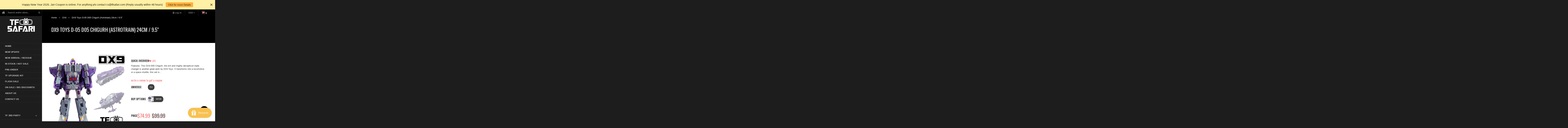

--- FILE ---
content_type: text/javascript; charset=utf-8
request_url: https://www.tfsafari.com/collections/dx9/products/incoming-dx9-toys-d-05-d05-chigurh-astrotrain-24cm-9-5.js
body_size: 2128
content:
{"id":6611282133105,"title":"DX9 Toys D-05 D05 Chigurh (Astrotrain) 24cm \/ 9.5\"","handle":"incoming-dx9-toys-d-05-d05-chigurh-astrotrain-24cm-9-5","description":"\u003ch3\u003e\u003cstrong\u003eFeatures:\u003c\/strong\u003e\u003c\/h3\u003e\n\u003cp\u003eThis \u003cstrong\u003eDX9 D05 Chigurh\u003c\/strong\u003e\u003cb\u003e, \u003c\/b\u003ethe evil and mighty decepticon triple changer is another great work by \u003cstrong\u003eDX9 Toys\u003c\/strong\u003e. It transforms into a locomotive or a space shuttle, this set is of the same height as MP10 Optimus Prime. \u003c\/p\u003e\n\u003cp\u003e \u003c\/p\u003e\n\u003ch3\u003e\u003cstrong\u003eStatus：\u003c\/strong\u003e\u003c\/h3\u003e\n\u003cp\u003e2025-3 Reissue batch In stock.\u003c\/p\u003e\n\u003cp\u003e\u003ciframe title=\"YouTube video player\" src=\"https:\/\/www.youtube.com\/embed\/bCW2OpnlQSM?si=_DlyMBUTJdWhP4m9\" height=\"315\" width=\"560\"\u003e\u003c\/iframe\u003e\u003c\/p\u003e\n\u003ch3\u003e\u003cstrong\u003e\u003ciframe width=\"560\" height=\"315\" src=\"https:\/\/www.youtube.com\/embed\/PxLiofD97-o?si=wSpy43vRhaYrm50m\" title=\"YouTube video player\"\u003e\u003c\/iframe\u003e\u003c\/strong\u003e\u003c\/h3\u003e\n\u003ch3\u003e\u003cstrong\u003eParameters: \u003c\/strong\u003e\u003c\/h3\u003e\n\u003ctable height=\"14\"\u003e\n\u003ctbody\u003e\n\u003ctr\u003e\n\u003ctd\u003e\u003cb\u003eProducer\u003c\/b\u003e\u003c\/td\u003e\n\u003ctd\u003e\u003ca href=\"https:\/\/www.tfsafari.com\/collections\/dx9\" title=\"DX9 Toys 3rd Party Transformers Collection - TFSAFARI\" rel=\"noopener noreferrer\" target=\"_blank\"\u003e\u003cstrong\u003eDX9 Toys\u003c\/strong\u003e\u003c\/a\u003e\u003c\/td\u003e\n\u003c\/tr\u003e\n\u003ctr\u003e\n\u003ctd\u003e\u003cb\u003eSize\u003c\/b\u003e\u003c\/td\u003e\n\u003ctd\u003eRobot Form Approx. 24cm (9.5 Inches) Tall\u003c\/td\u003e\n\u003c\/tr\u003e\n\u003ctr\u003e\n\u003ctd\u003e\u003cb\u003eMaterial\u003c\/b\u003e\u003c\/td\u003e\n\u003ctd\u003eABS Plastic \u003c\/td\u003e\n\u003c\/tr\u003e\n\u003ctr\u003e\n\u003ctd\u003e\u003cb\u003eShipment\u003c\/b\u003e\u003c\/td\u003e\n\u003ctd\u003eFrom China\u003c\/td\u003e\n\u003c\/tr\u003e\n\u003ctr\u003e\n\u003ctd\u003e\u003cb\u003eNote\u003c\/b\u003e\u003c\/td\u003e\n\u003ctd\u003e\u003cb\u003eTriple Changer\u003c\/b\u003e\u003c\/td\u003e\n\u003c\/tr\u003e\n\u003c\/tbody\u003e\n\u003c\/table\u003e","published_at":"2021-07-28T03:09:41+08:00","created_at":"2021-07-28T02:58:55+08:00","vendor":"DX9","type":"HS","tags":["Astrotrain","Decepticon","DX9","G1","TF 3RD PARTY"],"price":7499,"price_min":7499,"price_max":7499,"available":true,"price_varies":false,"compare_at_price":9999,"compare_at_price_min":9999,"compare_at_price_max":9999,"compare_at_price_varies":false,"variants":[{"id":39461086429297,"title":"G1 \/ MISB","option1":"G1","option2":"MISB","option3":null,"sku":"DX9-D05-Chigurh 大火","requires_shipping":true,"taxable":true,"featured_image":null,"available":true,"name":"DX9 Toys D-05 D05 Chigurh (Astrotrain) 24cm \/ 9.5\" - G1 \/ MISB","public_title":"G1 \/ MISB","options":["G1","MISB"],"price":7499,"weight":500,"compare_at_price":9999,"inventory_management":"shopify","barcode":"","requires_selling_plan":false,"selling_plan_allocations":[]}],"images":["\/\/cdn.shopify.com\/s\/files\/1\/0067\/9732\/8497\/files\/6C56B756-118D-4835-AD52-D8DDC87869A5.jpg?v=1741713636","\/\/cdn.shopify.com\/s\/files\/1\/0067\/9732\/8497\/products\/image_581decd2-7660-46ce-9a7a-ba27798a396f.jpg?v=1741713636","\/\/cdn.shopify.com\/s\/files\/1\/0067\/9732\/8497\/products\/image_0757ad4e-ae03-4172-989f-5783ba074dfc.jpg?v=1741713636","\/\/cdn.shopify.com\/s\/files\/1\/0067\/9732\/8497\/products\/image_3ceb1370-c500-4e9c-8c7f-5527e883d376.jpg?v=1741713636","\/\/cdn.shopify.com\/s\/files\/1\/0067\/9732\/8497\/products\/image_74bc29e0-ff89-4c5c-aae5-d70f1c50a40e.jpg?v=1741713636","\/\/cdn.shopify.com\/s\/files\/1\/0067\/9732\/8497\/products\/image_44609907-73d1-4568-b533-e2a53a75dfd3.jpg?v=1741713636","\/\/cdn.shopify.com\/s\/files\/1\/0067\/9732\/8497\/products\/image_f39f28f7-e72d-4bca-9811-3a05535d712b.jpg?v=1741713636","\/\/cdn.shopify.com\/s\/files\/1\/0067\/9732\/8497\/products\/image_d012ce8b-2696-4e4b-9312-bf8bb345752d.jpg?v=1741713636","\/\/cdn.shopify.com\/s\/files\/1\/0067\/9732\/8497\/products\/image_3bb72186-c9ab-4f0c-ba3f-27689df397f4.jpg?v=1741713636","\/\/cdn.shopify.com\/s\/files\/1\/0067\/9732\/8497\/products\/image_696f6c32-df97-4a67-b297-8d8abee0ae4d.jpg?v=1741713636","\/\/cdn.shopify.com\/s\/files\/1\/0067\/9732\/8497\/products\/image_0bafcecc-7a9c-4345-8975-ea74c0c9b54b.jpg?v=1741713636","\/\/cdn.shopify.com\/s\/files\/1\/0067\/9732\/8497\/products\/image_02726847-6ebb-4e44-ae43-3b6728857bf8.jpg?v=1741713636","\/\/cdn.shopify.com\/s\/files\/1\/0067\/9732\/8497\/products\/image_a881faac-736e-47d4-8211-778f3ccd3e40.jpg?v=1741713636","\/\/cdn.shopify.com\/s\/files\/1\/0067\/9732\/8497\/products\/image_b59d3b28-79ab-4aed-9529-9775f4702c5b.jpg?v=1741713636","\/\/cdn.shopify.com\/s\/files\/1\/0067\/9732\/8497\/products\/image_cc4174b4-7781-4bc2-b263-6ea0f92491f7.jpg?v=1741713636","\/\/cdn.shopify.com\/s\/files\/1\/0067\/9732\/8497\/products\/image_d90540fd-9cf2-4c03-a591-e259e33e3e13.jpg?v=1741713636","\/\/cdn.shopify.com\/s\/files\/1\/0067\/9732\/8497\/products\/image_2bf6d8f6-4446-45eb-b3b5-c4741a8f28e0.jpg?v=1741713636","\/\/cdn.shopify.com\/s\/files\/1\/0067\/9732\/8497\/products\/image_93573112-6767-4f0a-9696-d179844cc692.jpg?v=1741713636","\/\/cdn.shopify.com\/s\/files\/1\/0067\/9732\/8497\/products\/image_0a1a57ab-e0b6-4dd3-a4f3-b870bccb1a58.jpg?v=1741713636"],"featured_image":"\/\/cdn.shopify.com\/s\/files\/1\/0067\/9732\/8497\/files\/6C56B756-118D-4835-AD52-D8DDC87869A5.jpg?v=1741713636","options":[{"name":"Universe","position":1,"values":["G1"]},{"name":"Buy Options","position":2,"values":["MISB"]}],"url":"\/products\/incoming-dx9-toys-d-05-d05-chigurh-astrotrain-24cm-9-5","media":[{"alt":null,"id":42352354263341,"position":1,"preview_image":{"aspect_ratio":1.0,"height":1920,"width":1920,"src":"https:\/\/cdn.shopify.com\/s\/files\/1\/0067\/9732\/8497\/files\/6C56B756-118D-4835-AD52-D8DDC87869A5.jpg?v=1741713636"},"aspect_ratio":1.0,"height":1920,"media_type":"image","src":"https:\/\/cdn.shopify.com\/s\/files\/1\/0067\/9732\/8497\/files\/6C56B756-118D-4835-AD52-D8DDC87869A5.jpg?v=1741713636","width":1920},{"alt":null,"id":21112895471729,"position":2,"preview_image":{"aspect_ratio":1.0,"height":1920,"width":1920,"src":"https:\/\/cdn.shopify.com\/s\/files\/1\/0067\/9732\/8497\/products\/image_581decd2-7660-46ce-9a7a-ba27798a396f.jpg?v=1741713636"},"aspect_ratio":1.0,"height":1920,"media_type":"image","src":"https:\/\/cdn.shopify.com\/s\/files\/1\/0067\/9732\/8497\/products\/image_581decd2-7660-46ce-9a7a-ba27798a396f.jpg?v=1741713636","width":1920},{"alt":null,"id":21112893833329,"position":3,"preview_image":{"aspect_ratio":0.667,"height":1920,"width":1280,"src":"https:\/\/cdn.shopify.com\/s\/files\/1\/0067\/9732\/8497\/products\/image_0757ad4e-ae03-4172-989f-5783ba074dfc.jpg?v=1741713636"},"aspect_ratio":0.667,"height":1920,"media_type":"image","src":"https:\/\/cdn.shopify.com\/s\/files\/1\/0067\/9732\/8497\/products\/image_0757ad4e-ae03-4172-989f-5783ba074dfc.jpg?v=1741713636","width":1280},{"alt":null,"id":21112894521457,"position":4,"preview_image":{"aspect_ratio":0.667,"height":1920,"width":1280,"src":"https:\/\/cdn.shopify.com\/s\/files\/1\/0067\/9732\/8497\/products\/image_3ceb1370-c500-4e9c-8c7f-5527e883d376.jpg?v=1741713636"},"aspect_ratio":0.667,"height":1920,"media_type":"image","src":"https:\/\/cdn.shopify.com\/s\/files\/1\/0067\/9732\/8497\/products\/image_3ceb1370-c500-4e9c-8c7f-5527e883d376.jpg?v=1741713636","width":1280},{"alt":null,"id":21112894783601,"position":5,"preview_image":{"aspect_ratio":0.667,"height":1920,"width":1280,"src":"https:\/\/cdn.shopify.com\/s\/files\/1\/0067\/9732\/8497\/products\/image_74bc29e0-ff89-4c5c-aae5-d70f1c50a40e.jpg?v=1741713636"},"aspect_ratio":0.667,"height":1920,"media_type":"image","src":"https:\/\/cdn.shopify.com\/s\/files\/1\/0067\/9732\/8497\/products\/image_74bc29e0-ff89-4c5c-aae5-d70f1c50a40e.jpg?v=1741713636","width":1280},{"alt":null,"id":21112894947441,"position":6,"preview_image":{"aspect_ratio":1.5,"height":1280,"width":1920,"src":"https:\/\/cdn.shopify.com\/s\/files\/1\/0067\/9732\/8497\/products\/image_44609907-73d1-4568-b533-e2a53a75dfd3.jpg?v=1741713636"},"aspect_ratio":1.5,"height":1280,"media_type":"image","src":"https:\/\/cdn.shopify.com\/s\/files\/1\/0067\/9732\/8497\/products\/image_44609907-73d1-4568-b533-e2a53a75dfd3.jpg?v=1741713636","width":1920},{"alt":null,"id":21112895045745,"position":7,"preview_image":{"aspect_ratio":0.667,"height":1920,"width":1280,"src":"https:\/\/cdn.shopify.com\/s\/files\/1\/0067\/9732\/8497\/products\/image_f39f28f7-e72d-4bca-9811-3a05535d712b.jpg?v=1741713636"},"aspect_ratio":0.667,"height":1920,"media_type":"image","src":"https:\/\/cdn.shopify.com\/s\/files\/1\/0067\/9732\/8497\/products\/image_f39f28f7-e72d-4bca-9811-3a05535d712b.jpg?v=1741713636","width":1280},{"alt":null,"id":21112895242353,"position":8,"preview_image":{"aspect_ratio":0.667,"height":1920,"width":1280,"src":"https:\/\/cdn.shopify.com\/s\/files\/1\/0067\/9732\/8497\/products\/image_d012ce8b-2696-4e4b-9312-bf8bb345752d.jpg?v=1741713636"},"aspect_ratio":0.667,"height":1920,"media_type":"image","src":"https:\/\/cdn.shopify.com\/s\/files\/1\/0067\/9732\/8497\/products\/image_d012ce8b-2696-4e4b-9312-bf8bb345752d.jpg?v=1741713636","width":1280},{"alt":null,"id":21112895307889,"position":9,"preview_image":{"aspect_ratio":0.667,"height":1920,"width":1280,"src":"https:\/\/cdn.shopify.com\/s\/files\/1\/0067\/9732\/8497\/products\/image_3bb72186-c9ab-4f0c-ba3f-27689df397f4.jpg?v=1741713636"},"aspect_ratio":0.667,"height":1920,"media_type":"image","src":"https:\/\/cdn.shopify.com\/s\/files\/1\/0067\/9732\/8497\/products\/image_3bb72186-c9ab-4f0c-ba3f-27689df397f4.jpg?v=1741713636","width":1280},{"alt":null,"id":21112895602801,"position":10,"preview_image":{"aspect_ratio":0.667,"height":1920,"width":1280,"src":"https:\/\/cdn.shopify.com\/s\/files\/1\/0067\/9732\/8497\/products\/image_696f6c32-df97-4a67-b297-8d8abee0ae4d.jpg?v=1741713636"},"aspect_ratio":0.667,"height":1920,"media_type":"image","src":"https:\/\/cdn.shopify.com\/s\/files\/1\/0067\/9732\/8497\/products\/image_696f6c32-df97-4a67-b297-8d8abee0ae4d.jpg?v=1741713636","width":1280},{"alt":null,"id":21112900583537,"position":11,"preview_image":{"aspect_ratio":0.707,"height":935,"width":661,"src":"https:\/\/cdn.shopify.com\/s\/files\/1\/0067\/9732\/8497\/products\/image_0bafcecc-7a9c-4345-8975-ea74c0c9b54b.jpg?v=1741713636"},"aspect_ratio":0.707,"height":935,"media_type":"image","src":"https:\/\/cdn.shopify.com\/s\/files\/1\/0067\/9732\/8497\/products\/image_0bafcecc-7a9c-4345-8975-ea74c0c9b54b.jpg?v=1741713636","width":661},{"alt":null,"id":21112900616305,"position":12,"preview_image":{"aspect_ratio":1.413,"height":566,"width":800,"src":"https:\/\/cdn.shopify.com\/s\/files\/1\/0067\/9732\/8497\/products\/image_02726847-6ebb-4e44-ae43-3b6728857bf8.jpg?v=1741713636"},"aspect_ratio":1.413,"height":566,"media_type":"image","src":"https:\/\/cdn.shopify.com\/s\/files\/1\/0067\/9732\/8497\/products\/image_02726847-6ebb-4e44-ae43-3b6728857bf8.jpg?v=1741713636","width":800},{"alt":null,"id":21112900681841,"position":13,"preview_image":{"aspect_ratio":1.413,"height":566,"width":800,"src":"https:\/\/cdn.shopify.com\/s\/files\/1\/0067\/9732\/8497\/products\/image_a881faac-736e-47d4-8211-778f3ccd3e40.jpg?v=1741713636"},"aspect_ratio":1.413,"height":566,"media_type":"image","src":"https:\/\/cdn.shopify.com\/s\/files\/1\/0067\/9732\/8497\/products\/image_a881faac-736e-47d4-8211-778f3ccd3e40.jpg?v=1741713636","width":800},{"alt":null,"id":21112900714609,"position":14,"preview_image":{"aspect_ratio":1.413,"height":566,"width":800,"src":"https:\/\/cdn.shopify.com\/s\/files\/1\/0067\/9732\/8497\/products\/image_b59d3b28-79ab-4aed-9529-9775f4702c5b.jpg?v=1741713636"},"aspect_ratio":1.413,"height":566,"media_type":"image","src":"https:\/\/cdn.shopify.com\/s\/files\/1\/0067\/9732\/8497\/products\/image_b59d3b28-79ab-4aed-9529-9775f4702c5b.jpg?v=1741713636","width":800},{"alt":null,"id":21112900780145,"position":15,"preview_image":{"aspect_ratio":1.413,"height":566,"width":800,"src":"https:\/\/cdn.shopify.com\/s\/files\/1\/0067\/9732\/8497\/products\/image_cc4174b4-7781-4bc2-b263-6ea0f92491f7.jpg?v=1741713636"},"aspect_ratio":1.413,"height":566,"media_type":"image","src":"https:\/\/cdn.shopify.com\/s\/files\/1\/0067\/9732\/8497\/products\/image_cc4174b4-7781-4bc2-b263-6ea0f92491f7.jpg?v=1741713636","width":800},{"alt":null,"id":21112900845681,"position":16,"preview_image":{"aspect_ratio":1.413,"height":566,"width":800,"src":"https:\/\/cdn.shopify.com\/s\/files\/1\/0067\/9732\/8497\/products\/image_d90540fd-9cf2-4c03-a591-e259e33e3e13.jpg?v=1741713636"},"aspect_ratio":1.413,"height":566,"media_type":"image","src":"https:\/\/cdn.shopify.com\/s\/files\/1\/0067\/9732\/8497\/products\/image_d90540fd-9cf2-4c03-a591-e259e33e3e13.jpg?v=1741713636","width":800},{"alt":null,"id":21112900911217,"position":17,"preview_image":{"aspect_ratio":1.413,"height":566,"width":800,"src":"https:\/\/cdn.shopify.com\/s\/files\/1\/0067\/9732\/8497\/products\/image_2bf6d8f6-4446-45eb-b3b5-c4741a8f28e0.jpg?v=1741713636"},"aspect_ratio":1.413,"height":566,"media_type":"image","src":"https:\/\/cdn.shopify.com\/s\/files\/1\/0067\/9732\/8497\/products\/image_2bf6d8f6-4446-45eb-b3b5-c4741a8f28e0.jpg?v=1741713636","width":800},{"alt":null,"id":21112900943985,"position":18,"preview_image":{"aspect_ratio":1.413,"height":566,"width":800,"src":"https:\/\/cdn.shopify.com\/s\/files\/1\/0067\/9732\/8497\/products\/image_93573112-6767-4f0a-9696-d179844cc692.jpg?v=1741713636"},"aspect_ratio":1.413,"height":566,"media_type":"image","src":"https:\/\/cdn.shopify.com\/s\/files\/1\/0067\/9732\/8497\/products\/image_93573112-6767-4f0a-9696-d179844cc692.jpg?v=1741713636","width":800},{"alt":null,"id":21112900976753,"position":19,"preview_image":{"aspect_ratio":0.707,"height":935,"width":661,"src":"https:\/\/cdn.shopify.com\/s\/files\/1\/0067\/9732\/8497\/products\/image_0a1a57ab-e0b6-4dd3-a4f3-b870bccb1a58.jpg?v=1741713636"},"aspect_ratio":0.707,"height":935,"media_type":"image","src":"https:\/\/cdn.shopify.com\/s\/files\/1\/0067\/9732\/8497\/products\/image_0a1a57ab-e0b6-4dd3-a4f3-b870bccb1a58.jpg?v=1741713636","width":661}],"requires_selling_plan":false,"selling_plan_groups":[]}